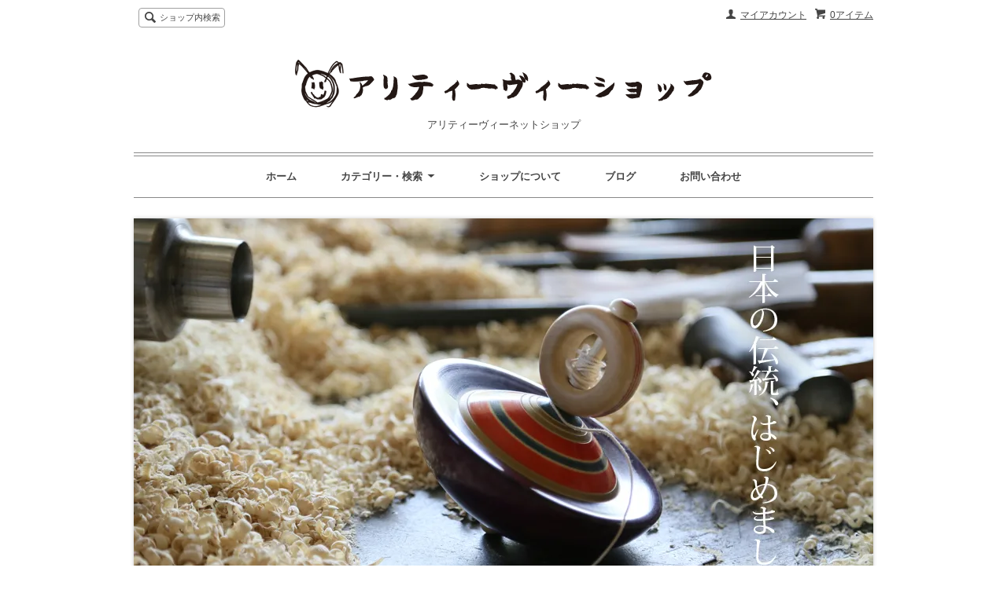

--- FILE ---
content_type: text/html; charset=EUC-JP
request_url: http://shop.ari-tv.jp/
body_size: 7337
content:
<!DOCTYPE html PUBLIC "-//W3C//DTD XHTML 1.0 Transitional//EN" "http://www.w3.org/TR/xhtml1/DTD/xhtml1-transitional.dtd">
<html xmlns:og="http://ogp.me/ns#" xmlns:fb="http://www.facebook.com/2008/fbml" xmlns:mixi="http://mixi-platform.com/ns#" xmlns="http://www.w3.org/1999/xhtml" xml:lang="ja" lang="ja" dir="ltr">
<head>
<meta http-equiv="content-type" content="text/html; charset=euc-jp" />
<meta http-equiv="X-UA-Compatible" content="IE=edge,chrome=1" />
<title>アリティーヴィーネットショップ</title>
<meta name="Keywords" content="michiyosa" />
<meta name="Description" content="" />
<meta name="Author" content="" />
<meta name="Copyright" content="GMOペパボ" />
<meta http-equiv="content-style-type" content="text/css" />
<meta http-equiv="content-script-type" content="text/javascript" />
<link rel="stylesheet" href="https://img07.shop-pro.jp/PA01262/938/css/3/index.css?cmsp_timestamp=20150722112408" type="text/css" />
<link rel="stylesheet" href="https://img07.shop-pro.jp/PA01262/938/css/3/top.css?cmsp_timestamp=20150722112408" type="text/css" />

<link rel="alternate" type="application/rss+xml" title="rss" href="http://shop.ari-tv.jp/?mode=rss" />
<link rel="shortcut icon" href="https://img07.shop-pro.jp/PA01262/938/favicon.ico?cmsp_timestamp=20240527112206" />
<script type="text/javascript" src="//ajax.googleapis.com/ajax/libs/jquery/1.7.2/jquery.min.js" ></script>
<meta property="og:title" content="アリティーヴィーネットショップ" />
<meta property="og:description" content="" />
<meta property="og:url" content="http://shop.ari-tv.jp" />
<meta property="og:site_name" content="アリティーヴィーネットショップ" />
<script>
  var Colorme = {"page":"top","shop":{"account_id":"PA01262938","title":"\u30a2\u30ea\u30c6\u30a3\u30fc\u30f4\u30a3\u30fc\u30cd\u30c3\u30c8\u30b7\u30e7\u30c3\u30d7"},"basket":{"total_price":0,"items":[]},"customer":{"id":null}};

  (function() {
    function insertScriptTags() {
      var scriptTagDetails = [];
      var entry = document.getElementsByTagName('script')[0];

      scriptTagDetails.forEach(function(tagDetail) {
        var script = document.createElement('script');

        script.type = 'text/javascript';
        script.src = tagDetail.src;
        script.async = true;

        if( tagDetail.integrity ) {
          script.integrity = tagDetail.integrity;
          script.setAttribute('crossorigin', 'anonymous');
        }

        entry.parentNode.insertBefore(script, entry);
      })
    }

    window.addEventListener('load', insertScriptTags, false);
  })();
</script>
<script async src="https://zen.one/analytics.js"></script>
</head>
<body>
<meta name="colorme-acc-payload" content="?st=1&pt=10001&ut=0&at=PA01262938&v=20260115143521&re=&cn=893a042bc3bf1e824fb318dde5bf0349" width="1" height="1" alt="" /><script>!function(){"use strict";Array.prototype.slice.call(document.getElementsByTagName("script")).filter((function(t){return t.src&&t.src.match(new RegExp("dist/acc-track.js$"))})).forEach((function(t){return document.body.removeChild(t)})),function t(c){var r=arguments.length>1&&void 0!==arguments[1]?arguments[1]:0;if(!(r>=c.length)){var e=document.createElement("script");e.onerror=function(){return t(c,r+1)},e.src="https://"+c[r]+"/dist/acc-track.js?rev=3",document.body.appendChild(e)}}(["acclog001.shop-pro.jp","acclog002.shop-pro.jp"])}();</script><script src="//img.shop-pro.jp/tmpl_js/63/jquery.tile.js"></script>
<script src="//img.shop-pro.jp/tmpl_js/63/jquery.masonry.min.js"></script>

<!--[if lt IE 9]>
<script type="text/javascript">
  $(function (){
    $('.layout_wrapper').addClass('ie_wrapper');
  });
</script>
<![endif]-->
<!--[if lt IE 8]>
<script type="text/javascript">
  $(function (){
    $('.icon').each(function () {
      $(this).addClass('ie');
      var classNames = $(this).attr('class').split(' ');
      var spanClassName;
      for (var i = 0; i < classNames.length; i++) {
        if (classNames[i].indexOf('icon_') >= 0 && classNames[i] != 'icon' ) {
          spanClassName = classNames[i];
          break;
        }
      }
      $(this).prepend('<span class="ie_icon ie_'+ spanClassName +'"></span>')
    });
  });
</script>
<![endif]-->
<div id="wrapper" class="layout_wrapper">
  
  <div id="header" class="layout_header">
    <div class="header_headline_nav clearfix">
      <div class="viewcart_btn header_btn">
                        <a href="https://michiyosa.shop-pro.jp/cart/proxy/basket?shop_id=PA01262938&shop_domain=shop.ari-tv.jp" class="icon icon_viewcart">
          <span class="header_btn_txt">0アイテム</span>
        </a>
      </div>
      <ul class="header_member_nav">
                <li class="member_myaccount_btn header_btn">
          <a href="http://shop.ari-tv.jp/?mode=myaccount" class="icon icon_myaccount">
            マイアカウント
          </a>
        </li>
      </ul>
      <div class="prd_search_block">
        <div class="icon icon_search prd_search_form_btn header_btn">
          <span class="header_btn_txt">ショップ内検索</span>
        </div>
        <form action="http://shop.ari-tv.jp/" method="GET" class="prd_search_form">
          <input type="hidden" name="mode" value="srh" />
          <div class="clearfix">
            <input type="text" name="keyword" class="prd_search_keyword" />
            <input type="submit" class="prd_search_btn" value="検索" />
          </div>
          <div class="prd_search_optioncategory">カテゴリーで絞り込む</div>
          <select class="prd_search_select" name="cid">
            <option value="">カテゴリーを選択</option>
            <option value="1651833,0">DVDビデオ</option><option value="1986213,0">伝統工芸品</option>          </select>
        </form>
      </div>
                </div>
    <div class="shop_name">
      <p><a href="./"><img src="https://img07.shop-pro.jp/PA01262/938/PA01262938.png?cmsp_timestamp=20240527112206" alt="アリティーヴィーネットショップ" /></a></p>
      <h1 class="sp_hidden">アリティーヴィーネットショップ</h1>
    </div>
    <div class="header_global_nav">
      <ul class="header_nav_lst clearfix">
        <li class="header_nav_menu"><a href="./">ホーム</a></li>
        <li class="header_nav_menu header_nav_menu_category">
          <span>カテゴリー・検索<img src="//img.shop-pro.jp/tmpl_img/63/header_category_pulldown.png" /></span>
          <ul class="header_category_lst">
                          <li>
                <a href="http://shop.ari-tv.jp/?mode=cate&cbid=1651833&csid=0">DVDビデオ</a>
              </li>
                          <li>
                <a href="http://shop.ari-tv.jp/?mode=cate&cbid=1986213&csid=0">伝統工芸品</a>
              </li>
                                  </ul>
        </li>
        <li class="header_nav_menu"><a href="http://shop.ari-tv.jp/?mode=sk">ショップについて</a></li>
                  <li class="header_nav_menu"><a href="http://www.ari-tv.jp/">ブログ</a></li>
                <li class="header_nav_menu"><a href="https://michiyosa.shop-pro.jp/customer/inquiries/new">お問い合わせ</a></li>
      </ul>
    </div>
  </div>
  
  
  <div id="container" class="layout_container">
      <div class="slider">
    <link rel="stylesheet" type="text/css" href="./js/jquery.bxslider/jquery.bxslider.css">
<script src="./js/jquery.bxslider/jquery.bxslider.min.js"></script>
<div id="slider">
  <div><a href="http://shop.ari-tv.jp/?mode=cate&cbid=1986213&csid=0"><img src="https://img07.shop-pro.jp/PA01262/938/slideshow/slideshow_img0.jpg?cmsp_timestamp=20150722105041" alt="" title="" /></a></div>
  <div><a href="http://shop.ari-tv.jp/?mode=cate&cbid=1986213&csid=0"><img src="https://img07.shop-pro.jp/PA01262/938/slideshow/slideshow_img1.jpg?cmsp_timestamp=20150722105043" alt="" title="" /></a></div>
  <div><a href="http://shop.ari-tv.jp/?mode=cate&cbid=1651833&csid=0"><img src="https://img07.shop-pro.jp/PA01262/938/slideshow/slideshow_img2.jpg?20140520202918" alt="" title="" /></a></div>
</div>
<style>
  .bx-wrapper .bx-pager {
    padding-top: 10px;
    bottom: -20px;
  }
  .bx-wrapper {
    margin-bottom: 30px;
  }
</style>

  </div>
  <script type="text/javascript">
  //<![CDATA[
  $(function(){
    $('#slider').bxSlider({
      auto: true,
      pause: 5000,
      speed: 1000,
      controls: false,
      captions: false,
      mode: 'fade',
      pager: false,
      responsive: true
    });
  });
  //]]>
  </script>

  <div class="info_block container_section">
    <h2 class="ttl_h2">お知らせ</h2>
    <div>
      <iframe width="940" height="529" src="//www.youtube.com/embed/xtDPrQ-0ay8" frameborder="0" allowfullscreen></iframe>
<p><b><strong><span style="font-size:x-large;"><span style="color:#730F0F">"伝統工芸品"の取り扱いを開始しました。</span></span></strong></b></p>
<p>仙台の奥座敷・秋保工芸の里の職人さんたちの手仕事の技をどうぞ感じてください。</p>
<br/>
<br/>
<p><span style="color:#FF0000"><strong>【携帯電話・スマートフォンからの御注文につきまして】</strong></span></span></p>
<p><span style="color:#FF0000">携帯電話・スマートフォンのメールアドレスにてご利用のお客様より<br>ご注文後の確認メールやお問い合わせのご返信が届かないというお問い合せを承っております。<br>
</p>
<p><span style="color:#FF0000">お手数をお掛け致しますが、会員登録またはご注文前に、必ず携帯電話の迷惑メールフィルター設定にて<br>ドメインの指定受信設定の解除をされるか、ドメイン「@ari-tv.jp」の受信設定をお願いします。</span></p>
<p><span style="color:#FF0000">また、迷惑メールフィルターの設定をしている場合、「指定受信リスト設定（なりすまし・転送メール許可）」の<br>有効リストにドメイン「@ari-tv.jp」をご登録くださいますようお願いいたします。</span></p><p></p></span>
<br/>
<br/>
<br/>
<p>【過去のお知らせ】</p>
<p><strong><span style="color:#FF0000">「第30回 仙台・青葉まつり」DVD</span></strong></p>
<p>今年で30回目を迎えた「仙台・青葉まつり」（2014年5月17日-18日開催）<br/>
4000人が演舞した仙台伝統すずめ踊りや伊達の時へと誘う時代絵巻巡行など、今年も市民が一体となり、仙台の初夏の始まりを告げる一大イベントが開催されました。その興奮をご自宅でも体感しませんか。
<br/>市民広場で行われた子すずめ大賞や学生天国、定禅寺通りで行われた流し踊りや時代絵巻巡行などをDVDに収録！
</p>
<p><strong><span style="color:#FF0000">【2013.12.30】「第16回みちのくYOSAKOIまつり」DVD絶賛販売中！！</span></strong></p>
<p>ついにDVD販売を開始致しました、「第16回みちのくYOSAKOIまつり」（2013年10月12日-13日開催）この秋に宮城県・仙台市で開催され、全国各地から集まった踊り手による、
迫力ある熱きYOSAKOIを是非ご覧になってみてはいかがでしょうか？</p>
<br/>
<p><strong><span style="color:#FF0000">【2013.12.29】DVD販売開始につきまして</span></strong></p>
<p>第16回みちのくYOSAKOIまつりDVDにつきまして商品の方が入荷致しました。既にご注文をして頂いたお客様、入荷をお待ち頂いているお客様に多大なご迷惑・ご心配をお掛けして誠に申し訳御座いません。現在、ご注文を頂ければすぐにご発送の手続きを致しますので宜しくお願い申し上げます。</p>
<br/>
<p><strong><span style="color:#FF0000">【2013.12.27】DVDの発送につきまして</span></strong></p>
<p>第16回みちのくYOSAKOIまつりDVDにつきましてDVDがプレスメーカーより近日入荷いたします</p>
<p>DVDが到着次第、順次発送を開始いたします。</p>
<p>皆さまにはながらくお待たせしまして、申し訳ございません。大変なご迷惑をおかけいたしますこと深くお詫び申し上げます。また既にご入金いただいているお客様につきましては、大変なご心配をおかけいたしますこと誠に申し訳ございません。</p>
<p>何卒、ご容赦賜りますようお願い申し上げます。</p>
<p>
アリティーヴィーネットショップをご利用いただき、誠にありがとうございます。
</p><br/>
    </div>
  </div>
  <div class="prd_recommend_block container_section">
    <h2 class="ttl_h2">オススメ商品</h2>
    <ul class="prd_lst prd_lst_s clearfix">
              <li class="prd_lst_unit prd_lst_unit_s">
          <a href="?pid=91994445" class="prd_lst_link">
                          <img src="https://img07.shop-pro.jp/PA01262/938/product/91994445_th.jpg?cmsp_timestamp=20150721191328" class="prd_lst_img" alt="秋保こけし" />
                      </a>
          <span class="prd_lst_name prd_lst_span">
            <a href="?pid=91994445">秋保こけし</a>
          </span>
                      <span class="prd_lst_exp prd_lst_span">
              秋保こけし3寸(1,500円)／5寸(2,000円)／7寸(3,000円)
            </span>
                                          <span class="prd_lst_price prd_lst_span">1,500円(税込)</span>
                              </li>
              <li class="prd_lst_unit prd_lst_unit_s">
          <a href="?pid=91994826" class="prd_lst_link">
                          <img src="https://img07.shop-pro.jp/PA01262/938/product/91994826_th.jpg?cmsp_timestamp=20150721200507" class="prd_lst_img" alt="遠刈田こけし　3.5寸" />
                      </a>
          <span class="prd_lst_name prd_lst_span">
            <a href="?pid=91994826">遠刈田こけし　3.5寸</a>
          </span>
                      <span class="prd_lst_exp prd_lst_span">
              遠刈田こけし
            </span>
                                          <span class="prd_lst_price prd_lst_span">1,500円(税込)</span>
                              </li>
              <li class="prd_lst_unit prd_lst_unit_s">
          <a href="?pid=91994965" class="prd_lst_link">
                          <img src="https://img07.shop-pro.jp/PA01262/938/product/91994965_th.jpg?cmsp_timestamp=20150721192255" class="prd_lst_img" alt="藍染はんかち" />
                      </a>
          <span class="prd_lst_name prd_lst_span">
            <a href="?pid=91994965">藍染はんかち</a>
          </span>
                      <span class="prd_lst_exp prd_lst_span">
              藍染はんかち
            </span>
                                          <span class="prd_lst_soldout prd_lst_span">SOLDOUT</span>
                  </li>
              <li class="prd_lst_unit prd_lst_unit_s">
          <a href="?pid=91995141" class="prd_lst_link">
                          <img src="https://img07.shop-pro.jp/PA01262/938/product/91995141_th.jpg?cmsp_timestamp=20150721192913" class="prd_lst_img" alt="あわてガメ【江戸独楽】" />
                      </a>
          <span class="prd_lst_name prd_lst_span">
            <a href="?pid=91995141">あわてガメ【江戸独楽】</a>
          </span>
                      <span class="prd_lst_exp prd_lst_span">
              【江戸独楽】
            </span>
                                          <span class="prd_lst_soldout prd_lst_span">SOLDOUT</span>
                  </li>
              <li class="prd_lst_unit prd_lst_unit_s">
          <a href="?pid=91995195" class="prd_lst_link">
                          <img src="https://img07.shop-pro.jp/PA01262/938/product/91995195_th.jpg?cmsp_timestamp=20150721193100" class="prd_lst_img" alt="逆立ちコマ【江戸独楽】" />
                      </a>
          <span class="prd_lst_name prd_lst_span">
            <a href="?pid=91995195">逆立ちコマ【江戸独楽】</a>
          </span>
                      <span class="prd_lst_exp prd_lst_span">
              【江戸独楽】
            </span>
                                          <span class="prd_lst_soldout prd_lst_span">SOLDOUT</span>
                  </li>
              <li class="prd_lst_unit prd_lst_unit_s">
          <a href="?pid=91995242" class="prd_lst_link">
                          <img src="https://img07.shop-pro.jp/PA01262/938/product/91995242_th.jpg?cmsp_timestamp=20150721193223" class="prd_lst_img" alt="イヌ【江戸独楽】" />
                      </a>
          <span class="prd_lst_name prd_lst_span">
            <a href="?pid=91995242">イヌ【江戸独楽】</a>
          </span>
                      <span class="prd_lst_exp prd_lst_span">
              【江戸独楽】
            </span>
                                          <span class="prd_lst_soldout prd_lst_span">SOLDOUT</span>
                  </li>
              <li class="prd_lst_unit prd_lst_unit_s">
          <a href="?pid=91995571" class="prd_lst_link">
                          <img src="https://img07.shop-pro.jp/PA01262/938/product/91995571_th.jpg?cmsp_timestamp=20150721194511" class="prd_lst_img" alt="三日月箸置き" />
                      </a>
          <span class="prd_lst_name prd_lst_span">
            <a href="?pid=91995571">三日月箸置き</a>
          </span>
                      <span class="prd_lst_exp prd_lst_span">
              三日月箸置き
            </span>
                                          <span class="prd_lst_price prd_lst_span">1,000円(税込)</span>
                              </li>
              <li class="prd_lst_unit prd_lst_unit_s">
          <a href="?pid=91995604" class="prd_lst_link">
                          <img src="https://img07.shop-pro.jp/PA01262/938/product/91995604_th.jpg?cmsp_timestamp=20150721194711" class="prd_lst_img" alt="麦酒木杯" />
                      </a>
          <span class="prd_lst_name prd_lst_span">
            <a href="?pid=91995604">麦酒木杯</a>
          </span>
                      <span class="prd_lst_exp prd_lst_span">
              麦酒木杯
            </span>
                                          <span class="prd_lst_price prd_lst_span">7,500円(税込)</span>
                              </li>
              <li class="prd_lst_unit prd_lst_unit_s">
          <a href="?pid=91995633" class="prd_lst_link">
                          <img src="https://img07.shop-pro.jp/PA01262/938/product/91995633_th.jpg?cmsp_timestamp=20150721194908" class="prd_lst_img" alt="欅筋目椀" />
                      </a>
          <span class="prd_lst_name prd_lst_span">
            <a href="?pid=91995633">欅筋目椀</a>
          </span>
                      <span class="prd_lst_exp prd_lst_span">
              欅筋目椀
            </span>
                                          <span class="prd_lst_price prd_lst_span">5,500円(税込)</span>
                              </li>
              <li class="prd_lst_unit prd_lst_unit_s">
          <a href="?pid=91995647" class="prd_lst_link">
                          <img src="https://img07.shop-pro.jp/PA01262/938/product/91995647_th.jpg?cmsp_timestamp=20150721195019" class="prd_lst_img" alt="欅杯" />
                      </a>
          <span class="prd_lst_name prd_lst_span">
            <a href="?pid=91995647">欅杯</a>
          </span>
                      <span class="prd_lst_exp prd_lst_span">
              欅杯
            </span>
                                          <span class="prd_lst_price prd_lst_span">4,000円(税込)</span>
                              </li>
              <li class="prd_lst_unit prd_lst_unit_s">
          <a href="?pid=91995657" class="prd_lst_link">
                          <img src="https://img07.shop-pro.jp/PA01262/938/product/91995657_th.jpg?cmsp_timestamp=20150721195127" class="prd_lst_img" alt="欅多用椀（内側朱色）" />
                      </a>
          <span class="prd_lst_name prd_lst_span">
            <a href="?pid=91995657">欅多用椀（内側朱色）</a>
          </span>
                      <span class="prd_lst_exp prd_lst_span">
              欅多用椀（内側朱色）
            </span>
                                          <span class="prd_lst_price prd_lst_span">8,000円(税込)</span>
                              </li>
              <li class="prd_lst_unit prd_lst_unit_s">
          <a href="?pid=91995678" class="prd_lst_link">
                          <img src="https://img07.shop-pro.jp/PA01262/938/product/91995678_th.jpg?cmsp_timestamp=20150721195312" class="prd_lst_img" alt="こけし" />
                      </a>
          <span class="prd_lst_name prd_lst_span">
            <a href="?pid=91995678">こけし</a>
          </span>
                      <span class="prd_lst_exp prd_lst_span">
              こけし
            </span>
                                          <span class="prd_lst_soldout prd_lst_span">SOLDOUT</span>
                  </li>
              <li class="prd_lst_unit prd_lst_unit_s">
          <a href="?pid=91995848" class="prd_lst_link">
                          <img src="https://img07.shop-pro.jp/PA01262/938/product/91995848_th.jpg?cmsp_timestamp=20150721200101" class="prd_lst_img" alt="仙台こけし(8寸/1尺)" />
                      </a>
          <span class="prd_lst_name prd_lst_span">
            <a href="?pid=91995848">仙台こけし(8寸/1尺)</a>
          </span>
                      <span class="prd_lst_exp prd_lst_span">
              仙台こけし(8寸/1尺)
            </span>
                                          <span class="prd_lst_soldout prd_lst_span">SOLDOUT</span>
                  </li>
              <li class="prd_lst_unit prd_lst_unit_s">
          <a href="?pid=91996005" class="prd_lst_link">
                          <img src="https://img07.shop-pro.jp/PA01262/938/product/91996005_th.jpg?cmsp_timestamp=20150721200717" class="prd_lst_img" alt="遠刈田こけし　8寸" />
                      </a>
          <span class="prd_lst_name prd_lst_span">
            <a href="?pid=91996005">遠刈田こけし　8寸</a>
          </span>
                      <span class="prd_lst_exp prd_lst_span">
              遠刈田こけし　8寸
            </span>
                                          <span class="prd_lst_soldout prd_lst_span">SOLDOUT</span>
                  </li>
              <li class="prd_lst_unit prd_lst_unit_s">
          <a href="?pid=91996104" class="prd_lst_link">
                          <img src="https://img07.shop-pro.jp/PA01262/938/product/91996104_th.jpg?cmsp_timestamp=20150721201208" class="prd_lst_img" alt="こけしストラップ" />
                      </a>
          <span class="prd_lst_name prd_lst_span">
            <a href="?pid=91996104">こけしストラップ</a>
          </span>
                      <span class="prd_lst_exp prd_lst_span">
              こけしストラップ
            </span>
                                          <span class="prd_lst_soldout prd_lst_span">SOLDOUT</span>
                  </li>
              <li class="prd_lst_unit prd_lst_unit_s">
          <a href="?pid=91996162" class="prd_lst_link">
                          <img src="https://img07.shop-pro.jp/PA01262/938/product/91996162_th.jpg?cmsp_timestamp=20150721201411" class="prd_lst_img" alt="百想こけし" />
                      </a>
          <span class="prd_lst_name prd_lst_span">
            <a href="?pid=91996162">百想こけし</a>
          </span>
                      <span class="prd_lst_exp prd_lst_span">
              百想こけし
            </span>
                                          <span class="prd_lst_soldout prd_lst_span">SOLDOUT</span>
                  </li>
              <li class="prd_lst_unit prd_lst_unit_s">
          <a href="?pid=91996194" class="prd_lst_link">
                          <img src="https://img07.shop-pro.jp/PA01262/938/product/91996194_th.jpg?cmsp_timestamp=20150721201542" class="prd_lst_img" alt="ミズキ小物入れ" />
                      </a>
          <span class="prd_lst_name prd_lst_span">
            <a href="?pid=91996194">ミズキ小物入れ</a>
          </span>
                      <span class="prd_lst_exp prd_lst_span">
              ミズキ小物入れ
            </span>
                                          <span class="prd_lst_soldout prd_lst_span">SOLDOUT</span>
                  </li>
              <li class="prd_lst_unit prd_lst_unit_s">
          <a href="?pid=75492318" class="prd_lst_link">
                          <img src="https://img07.shop-pro.jp/PA01262/938/product/75492318_th.jpg?20140918123442" class="prd_lst_img" alt="第30回仙台・青葉まつりDVDビデオ" />
                      </a>
          <span class="prd_lst_name prd_lst_span">
            <a href="?pid=75492318">第30回仙台・青葉まつりDVDビデオ</a>
          </span>
                      <span class="prd_lst_exp prd_lst_span">
              宅急便での配送希望の方はこちらをお選びください
            </span>
                                          <span class="prd_lst_price prd_lst_span">2,160円(税込)</span>
                              </li>
              <li class="prd_lst_unit prd_lst_unit_s">
          <a href="?pid=66594322" class="prd_lst_link">
                          <img src="https://img07.shop-pro.jp/PA01262/938/product/66594322_th.png?20131112124650" class="prd_lst_img" alt="第16回みちのくYOSAKOIまつりDVDビデオ" />
                      </a>
          <span class="prd_lst_name prd_lst_span">
            <a href="?pid=66594322">第16回みちのくYOSAKOIまつりDVDビデオ</a>
          </span>
                      <span class="prd_lst_exp prd_lst_span">
              宅急便での配送希望の方はこちらをお選びください
            </span>
                                          <span class="prd_lst_price prd_lst_span">2,000円(税込)</span>
                              </li>
          </ul>
  </div>
  </div>
  
  
  <div id="footer" class="layout_footer">
    <div class="footer_nav clearfix">
                        <div class="category_lst footer_section footer_grid_item">
            <h2 class="ttl_h2 icon icon_category_lst"><span class="clearfix icon icon_down">カテゴリーから探す</span></h2>
            <ul class="footer_lst">
                        <li class="icon icon_lst">
              <a href="http://shop.ari-tv.jp/?mode=cate&cbid=1651833&csid=0">
                                DVDビデオ
              </a>
            </li>
                                      <li class="icon icon_lst">
              <a href="http://shop.ari-tv.jp/?mode=cate&cbid=1986213&csid=0">
                                伝統工芸品
              </a>
            </li>
                        </ul>
          </div>
                                <!--
      <div class="category_lst footer_section footer_grid_item">
        <h2 class="ttl_h2 icon icon_category_lst"><span class="clearfix icon icon_down">これ以降の商品ジャンルはテンプレを編集する</span></h2>
        <ul class="footer_lst">
          <li class="icon icon_lst">
            <a href="#">999円以下</a>
          </li>
          <li class="icon icon_lst">
            <a href="#">1,000円～2,999円</a>
          </li>
          <li class="icon icon_lst">
            <a href="#">3,000円～4,999円</a>
          </li>
          <li class="icon icon_lst">
            <a href="#">5,000円～9,999円</a>
          </li>
          <li class="icon icon_lst">
            <a href="#">10,000円以上</a>
          </li>
        </ul>
      </div>
      -->
                </div>
    <div class="footer_nav">
            <div class="pages_lst footer_section footer_grid_item">
        <ul class="footer_lst">
          <li class="icon icon_lst">
            <a href="./">ショップホーム</a>
          </li>
          <li class="icon icon_lst">
            <a href="https://michiyosa.shop-pro.jp/customer/inquiries/new">お問い合わせ</a>
          </li>
          <li class="icon icon_lst">
            <a href="http://shop.ari-tv.jp/?mode=sk#payment">お支払い方法について</a>
          </li>
          <li class="icon icon_lst">
            <a href="http://shop.ari-tv.jp/?mode=sk#delivery">配送方法・送料について</a>
          </li>
                                          <li class="icon icon_lst"><a href="http://www.ari-tv.jp/">ショップブログ</a></li>
                    <li class="icon icon_lst">
            <a href="http://shop.ari-tv.jp/?mode=sk">特定商取引法に基づく表記</a>
          </li>
        </ul>
      </div>
      <div class="pages_lst footer_section footer_grid_item">
        <ul class="footer_lst">
          <li class="icon icon_lst">
            <a href="http://shop.ari-tv.jp/?mode=myaccount">マイアカウント</a>
          </li>
                    <li class="icon icon_lst">
            <a href="https://michiyosa.shop-pro.jp/cart/proxy/basket?shop_id=PA01262938&shop_domain=shop.ari-tv.jp">カートを見る</a>
          </li>
          <li class="icon icon_lst">
            <a href="http://shop.ari-tv.jp/?mode=privacy">プライバシーポリシー</a>
          </li>
          <li class="icon icon_lst">
            <a href="http://shop.ari-tv.jp/?mode=rss">RSS</a>&nbsp;/&nbsp;<a href="http://shop.ari-tv.jp/?mode=atom">ATOM</a>
          </li>
        </ul>
      </div>
      
            <!--
      <div class="social_lst footer_section footer_grid_item">
        <ul>
          <li>
            <a href="#"><img src="//img.shop-pro.jp/tmpl_img/63/social_twitter_2x.png" /></a>
          </li>
          <li>
            <a href="#"><img src="//img.shop-pro.jp/tmpl_img/63/social_instergram_2x.png" /></a>
          </li>
          <li>
            <a href="#"><img src="//img.shop-pro.jp/tmpl_img/63/social_facebook_2x.png" /></a>
          </li>
        </ul>
      </div>
      -->
          </div>
    <address class="copyright">
      Copyright &copy; ariTV  All Rights Reserved アリティーヴィー株式会社が運営しています
      <span class="powered"><a href="http://shop-pro.jp" target="_blank">Powered&nbsp;<img src="//img.shop-pro.jp/tmpl_img/63/powered.png" alt="カラーミーショップ" /></a></span>
    </address>
  </div>
  
</div>
<script>
$(function () {
  $('.footer_nav').imagesLoaded( function () {
    $('.footer_nav').masonry({
      itemSelector: '.footer_grid_item',
      "gutter": 0
    });
  });
  $('.prd_search_form_btn').click(function () {
    $('.prd_search_block').toggleClass('open');
    $('.prd_search_form').slideToggle();
  });
  $('.header_nav_menu_category span').click(function () {
    $('.header_category_lst').slideToggle('fast');
  });
  $(window).load(function () {
    $('.prd_lst_unit_s').tile();
    $('.prd_lst_unit_m').tile();
    $('.grp_lst_unit').tile();
  });
});
</script><script type="text/javascript" src="http://shop.ari-tv.jp/js/cart.js" ></script>
<script type="text/javascript" src="http://shop.ari-tv.jp/js/async_cart_in.js" ></script>
<script type="text/javascript" src="http://shop.ari-tv.jp/js/product_stock.js" ></script>
<script type="text/javascript" src="http://shop.ari-tv.jp/js/js.cookie.js" ></script>
<script type="text/javascript" src="http://shop.ari-tv.jp/js/favorite_button.js" ></script>
</body></html>

--- FILE ---
content_type: text/css
request_url: https://img07.shop-pro.jp/PA01262/938/css/3/top.css?cmsp_timestamp=20150722112408
body_size: 211
content:
@charset "euc-jp";
.slider {
  position: relative;
}
.bx-viewport {
  border: none !important;
  left: 0 !important;
}
#slider div {
  width: 100% !important;
}

.more_prd {
  display: none;
  background-color: #aaa;
  color: #fff;
  font-size: 123.076%;
  -webkit-border-radius: 3px;
  border-radius: 3px;
}

.free_space_block {
  margin-top: 3em;
}
